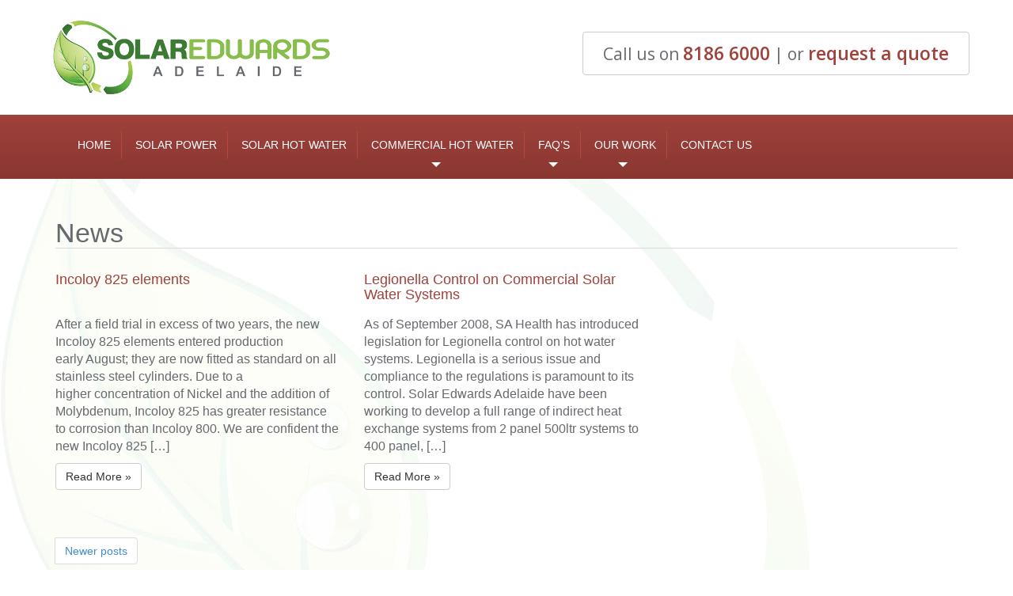

--- FILE ---
content_type: text/html; charset=UTF-8
request_url: https://solaredwardsadelaide.com.au/category/news/page/2/
body_size: 5810
content:
<!DOCTYPE html>
<html lang="en">
<head>
	<meta charset="utf-8">
	<meta name="viewport" content="width=device-width, initial-scale=1">

	<!-- SEO -->
	<title>Solar Edwards Adelaide News Archives &raquo; Page 2 of 2 &raquo; Solar Edwards Adelaide</title>

	<!-- Favicon and iOS Home Screen -->
	<link rel="shortcut icon" href="https://solaredwardsadelaide.com.au/wp-content/themes/solar-edwards-adelaide/favicon.ico">
	<link rel="apple-touch-icon-precomposed" href="https://solaredwardsadelaide.com.au/wp-content/themes/solar-edwards-adelaide/apple-touch-icon.png">

	<!-- Site Styles -->
	<link href='//fonts.googleapis.com/css?family=Open+Sans:400,600' rel='stylesheet' type='text/css'>
	<link href="//netdna.bootstrapcdn.com/font-awesome/4.0.3/css/font-awesome.css" rel="stylesheet">
	<link href='http://fonts.googleapis.com/css?family=Asap:400,700,400italic,700italic' rel='stylesheet' type='text/css'>
	<link href="https://solaredwardsadelaide.com.au/wp-content/themes/solar-edwards-adelaide/css/bootstrap.min.css" rel="stylesheet" />
	<link href="https://solaredwardsadelaide.com.au/wp-content/themes/solar-edwards-adelaide/style.css" rel="stylesheet" />

	<!--[if lt IE 9]>
	<script src="http://html5shiv.googlecode.com/svn/trunk/html5.js"></script>
	<script src="https://solaredwardsadelaide.com.au/wp-content/themes/solar-edwards-adelaide/js/respond.min.js"></script>
	<script src="https://solaredwardsadelaide.com.au/wp-content/themes/solar-edwards-adelaide/js/selectivizr-min.js"></script>
	<![endif]-->

	<!-- Load JS -->
	<script src="//ajax.googleapis.com/ajax/libs/jquery/1.10.2/jquery.min.js"></script>
	<script async="async" src="https://solaredwardsadelaide.com.au/wp-content/themes/solar-edwards-adelaide/js/bootstrap.min.js"></script>

	
<!-- This site is optimized with the Yoast WordPress SEO plugin v1.5.3.3 - https://yoast.com/wordpress/plugins/seo/ -->
<link rel="canonical" href="https://solaredwardsadelaide.com.au/category/news/page/2/" />
<link rel="prev" href="https://solaredwardsadelaide.com.au/category/news/" />
<link rel="publisher" href="https://plus.google.com/111799200636386960537"/>
<meta property="og:locale" content="en_US" />
<meta property="og:type" content="object" />
<meta property="og:title" content="News Archives - Page 2 of 2 - Solar Edwards Adelaide" />
<meta property="og:url" content="https://solaredwardsadelaide.com.au/category/news/page/2/" />
<meta property="og:site_name" content="Solar Edwards Adelaide" />
<meta property="article:publisher" content="https://www.facebook.com/SolarEdwardsADL" />
<meta property="og:image" content="http://solaredwardsadelaide.com.au/wp-content/themes/solar-edwards-adelaide/apple-touch-icon.png" />
<!-- / Yoast WordPress SEO plugin. -->

<link rel='dns-prefetch' href='//s.w.org' />
		<script type="text/javascript">
			window._wpemojiSettings = {"baseUrl":"https:\/\/s.w.org\/images\/core\/emoji\/11\/72x72\/","ext":".png","svgUrl":"https:\/\/s.w.org\/images\/core\/emoji\/11\/svg\/","svgExt":".svg","source":{"concatemoji":"https:\/\/solaredwardsadelaide.com.au\/wp-includes\/js\/wp-emoji-release.min.js?ver=4.9.26"}};
			!function(e,a,t){var n,r,o,i=a.createElement("canvas"),p=i.getContext&&i.getContext("2d");function s(e,t){var a=String.fromCharCode;p.clearRect(0,0,i.width,i.height),p.fillText(a.apply(this,e),0,0);e=i.toDataURL();return p.clearRect(0,0,i.width,i.height),p.fillText(a.apply(this,t),0,0),e===i.toDataURL()}function c(e){var t=a.createElement("script");t.src=e,t.defer=t.type="text/javascript",a.getElementsByTagName("head")[0].appendChild(t)}for(o=Array("flag","emoji"),t.supports={everything:!0,everythingExceptFlag:!0},r=0;r<o.length;r++)t.supports[o[r]]=function(e){if(!p||!p.fillText)return!1;switch(p.textBaseline="top",p.font="600 32px Arial",e){case"flag":return s([55356,56826,55356,56819],[55356,56826,8203,55356,56819])?!1:!s([55356,57332,56128,56423,56128,56418,56128,56421,56128,56430,56128,56423,56128,56447],[55356,57332,8203,56128,56423,8203,56128,56418,8203,56128,56421,8203,56128,56430,8203,56128,56423,8203,56128,56447]);case"emoji":return!s([55358,56760,9792,65039],[55358,56760,8203,9792,65039])}return!1}(o[r]),t.supports.everything=t.supports.everything&&t.supports[o[r]],"flag"!==o[r]&&(t.supports.everythingExceptFlag=t.supports.everythingExceptFlag&&t.supports[o[r]]);t.supports.everythingExceptFlag=t.supports.everythingExceptFlag&&!t.supports.flag,t.DOMReady=!1,t.readyCallback=function(){t.DOMReady=!0},t.supports.everything||(n=function(){t.readyCallback()},a.addEventListener?(a.addEventListener("DOMContentLoaded",n,!1),e.addEventListener("load",n,!1)):(e.attachEvent("onload",n),a.attachEvent("onreadystatechange",function(){"complete"===a.readyState&&t.readyCallback()})),(n=t.source||{}).concatemoji?c(n.concatemoji):n.wpemoji&&n.twemoji&&(c(n.twemoji),c(n.wpemoji)))}(window,document,window._wpemojiSettings);
		</script>
		<style type="text/css">
img.wp-smiley,
img.emoji {
	display: inline !important;
	border: none !important;
	box-shadow: none !important;
	height: 1em !important;
	width: 1em !important;
	margin: 0 .07em !important;
	vertical-align: -0.1em !important;
	background: none !important;
	padding: 0 !important;
}
</style>
<link rel='stylesheet' id='contact-form-7-css'  href='https://solaredwardsadelaide.com.au/wp-content/plugins/contact-form-7/includes/css/styles.css?ver=5.0' type='text/css' media='all' />
<link rel='stylesheet' id='responsive-lightbox-swipebox-front-css'  href='https://solaredwardsadelaide.com.au/wp-content/plugins/responsive-lightbox/assets/swipebox/source/swipebox.css?ver=4.9.26' type='text/css' media='all' />
<link rel='stylesheet' id='flexslider-css'  href='https://solaredwardsadelaide.com.au/wp-content/plugins/flexslider-hg/css/flexslider.css?ver=4.9.26' type='text/css' media='all' />
<script type='text/javascript' src='https://solaredwardsadelaide.com.au/wp-includes/js/jquery/jquery.js?ver=1.12.4'></script>
<script type='text/javascript' src='https://solaredwardsadelaide.com.au/wp-includes/js/jquery/jquery-migrate.min.js?ver=1.4.1'></script>
<script type='text/javascript' src='https://solaredwardsadelaide.com.au/wp-content/plugins/responsive-lightbox/assets/swipebox/source/jquery.swipebox.min.js?ver=4.9.26'></script>
<script type='text/javascript'>
/* <![CDATA[ */
var rlArgs = {"script":"swipebox","selector":"lightbox","custom_events":"","activeGalleries":"1","animation":"1","hideBars":"1","hideBarsDelay":"5000","videoMaxWidth":"1080"};
/* ]]> */
</script>
<script type='text/javascript' src='https://solaredwardsadelaide.com.au/wp-content/plugins/responsive-lightbox/js/front.js?ver=4.9.26'></script>
<script type='text/javascript' src='https://solaredwardsadelaide.com.au/wp-content/plugins/flexslider-hg/js/jquery.flexslider-min.js?ver=4.9.26'></script>
<link rel='https://api.w.org/' href='https://solaredwardsadelaide.com.au/wp-json/' />
		<style type="text/css" id="wp-custom-css">
			#map {display: none;}		</style>
	
	<!-- Google Analytics -->
	<script type="text/javascript">
	var _gaq = _gaq || [];
	_gaq.push(['_setAccount', 'UA-2994173-70']);
	_gaq.push(['_trackPageview']);

	(function() {
		var ga = document.createElement('script'); ga.type = 'text/javascript'; ga.async = true;
		ga.src = ('https:' == document.location.protocol ? 'https://ssl' : 'http://www') + '.google-analytics.com/ga.js';
		var s = document.getElementsByTagName('script')[0]; s.parentNode.insertBefore(ga, s);
	})();
	</script>

	<!-- Crazy Egg Tracking Code -->
	<script type="text/javascript">
	setTimeout(function(){var a=document.createElement("script");
	var b=document.getElementsByTagName("script")[0];
	a.src=document.location.protocol+"//dnn506yrbagrg.cloudfront.net/pages/scripts/0020/0216.js?"+Math.floor(new Date().getTime()/3600000);
	a.async=true;a.type="text/javascript";b.parentNode.insertBefore(a,b)}, 1);
	</script>

</head>
<body>
	<div id="container">
		<div id="header-wrap">
			<header class="container">
				<div class="row">
					<div class="col-sm-6 col-md-4">
						<a href="/">
							<img id="header-logo" src="https://solaredwardsadelaide.com.au/wp-content/themes/solar-edwards-adelaide/img/header-logo.png" class="img-responsive" alt="Solar Edwards Adelaide" />
						</a>
					</div>
					<div class="col-sm-6 col-md-8">
									<div class="textwidget"><p id="header-call">Call us on <span>8186 6000</span> | or <a href="/quote/">request a quote</a></p>
</div>
							</div><!-- /.col-md-12 -->
				</div><!-- /.row -->
			</header>
		</div><!-- #header-wrap -->

		<div id="nav-wrap">
			<div class="container">
				<nav class="navbar navbar-default" role="navigation">
					<div class="navbar-header">
						<a class="navbar-brand visible-xs" href="#">Menu</a>
						<button type="button" class="navbar-toggle" data-toggle="collapse" data-target=".navbar-ex1-collapse">
							<span class="sr-only">Toggle navigation</span>
							<span class="icon-bar"></span>
							<span class="icon-bar"></span>
							<span class="icon-bar"></span>
						</button>
					</div>

					<div class="collapse navbar-collapse navbar-ex1-collapse"><ul id="menu-main-menu" class="nav navbar-nav"><li id="menu-item-73" class="menu-item menu-item-type-post_type menu-item-object-page menu-item-home menu-item-73"><a title="Home" href="https://solaredwardsadelaide.com.au/">Home</a></li>
<li id="menu-item-74" class="menu-item menu-item-type-post_type menu-item-object-page menu-item-74"><a title="Solar Power" href="https://solaredwardsadelaide.com.au/solar-power/">Solar Power</a></li>
<li id="menu-item-75" class="menu-item menu-item-type-post_type menu-item-object-page menu-item-75"><a title="Solar Hot Water" href="https://solaredwardsadelaide.com.au/solar-hot-water/">Solar Hot Water</a></li>
<li id="menu-item-76" class="menu-item menu-item-type-custom menu-item-object-custom menu-item-has-children menu-item-76 dropdown"><a title="Commercial Hot Water" href="#" data-toggle="dropdown" class="dropdown-toggle" aria-haspopup="true">Commercial Hot Water <span class="caret"></span></a>
<ul role="menu" class=" dropdown-menu">
	<li id="menu-item-80" class="menu-item menu-item-type-post_type menu-item-object-page menu-item-80"><a title="Overview" href="https://solaredwardsadelaide.com.au/commercial-hot-water/overview/">Overview</a></li>
	<li id="menu-item-78" class="menu-item menu-item-type-post_type menu-item-object-page menu-item-78"><a title="Equipment" href="https://solaredwardsadelaide.com.au/commercial-hot-water/equipment/">Equipment</a></li>
	<li id="menu-item-82" class="menu-item menu-item-type-post_type menu-item-object-page menu-item-82"><a title="Service &#038; Maintenance" href="https://solaredwardsadelaide.com.au/commercial-hot-water/service-maintenance/">Service &#038; Maintenance</a></li>
	<li id="menu-item-81" class="menu-item menu-item-type-post_type menu-item-object-page menu-item-81"><a title="Pump Packs &amp; UV Systems" href="https://solaredwardsadelaide.com.au/commercial-hot-water/pump-packs-uv-systems/">Pump Packs &#038; UV Systems</a></li>
	<li id="menu-item-83" class="menu-item menu-item-type-post_type menu-item-object-page menu-item-83"><a title="Tech Data" href="https://solaredwardsadelaide.com.au/commercial-hot-water/tech-data/">Tech Data</a></li>
	<li id="menu-item-77" class="menu-item menu-item-type-post_type menu-item-object-page menu-item-77"><a title="Compliance Inspections" href="https://solaredwardsadelaide.com.au/commercial-hot-water/compliance-inspections/">Compliance Inspections</a></li>
	<li id="menu-item-84" class="menu-item menu-item-type-post_type menu-item-object-page menu-item-84"><a title="Upgrading Existing Equipment" href="https://solaredwardsadelaide.com.au/commercial-hot-water/upgrading-existing-equipment/">Upgrading Existing Equipment</a></li>
	<li id="menu-item-79" class="menu-item menu-item-type-post_type menu-item-object-page menu-item-79"><a title="Gallery" href="https://solaredwardsadelaide.com.au/commercial-hot-water/gallery/">Gallery</a></li>
</ul>
</li>
<li id="menu-item-87" class="menu-item menu-item-type-custom menu-item-object-custom menu-item-has-children menu-item-87 dropdown"><a title="FAQ&#039;s" href="#" data-toggle="dropdown" class="dropdown-toggle" aria-haspopup="true">FAQ&#8217;s <span class="caret"></span></a>
<ul role="menu" class=" dropdown-menu">
	<li id="menu-item-89" class="menu-item menu-item-type-post_type menu-item-object-page menu-item-89"><a title="Solar Power" href="https://solaredwardsadelaide.com.au/faq/solar-power/">Solar Power</a></li>
	<li id="menu-item-88" class="menu-item menu-item-type-post_type menu-item-object-page menu-item-88"><a title="Solar Hot Water" href="https://solaredwardsadelaide.com.au/faq/solar-hot-water/">Solar Hot Water</a></li>
</ul>
</li>
<li id="menu-item-90" class="menu-item menu-item-type-custom menu-item-object-custom menu-item-has-children menu-item-90 dropdown"><a title="Our Work" href="#" data-toggle="dropdown" class="dropdown-toggle" aria-haspopup="true">Our Work <span class="caret"></span></a>
<ul role="menu" class=" dropdown-menu">
	<li id="menu-item-92" class="menu-item menu-item-type-post_type menu-item-object-page menu-item-92"><a title="Projects" href="https://solaredwardsadelaide.com.au/projects/">Projects</a></li>
	<li id="menu-item-91" class="menu-item menu-item-type-post_type menu-item-object-page menu-item-91"><a title="Case Studies" href="https://solaredwardsadelaide.com.au/case-studies/">Case Studies</a></li>
	<li id="menu-item-93" class="menu-item menu-item-type-post_type menu-item-object-page menu-item-93"><a title="Testimonials" href="https://solaredwardsadelaide.com.au/testimonials/">Testimonials</a></li>
</ul>
</li>
<li id="menu-item-94" class="menu-item menu-item-type-post_type menu-item-object-page menu-item-94"><a title="Contact Us" href="https://solaredwardsadelaide.com.au/contact/">Contact Us</a></li>
</ul></div>				</nav>
			</div>
		</div><!-- /#nav-wrap -->

<div id="main-wrap">
	<section id="main" class="container news-list">
		<div class="row">
			<div class="col-md-12">
				<h1 class="main-heading">News</h1>
			</div>
		</div><!-- /.row -->
		<div class="row">

						<article class="col-md-4 item">
				<div class="article-item">
					<h1><a href="https://solaredwardsadelaide.com.au/incoloy-825-elements/">Incoloy 825 elements</a></h1>
					
					
					<p><p>After a field trial in excess of two years, the new Incoloy 825 elements entered production early August; they are now fitted as standard on all stainless steel cylinders. Due to a higher concentration of Nickel and the addition of Molybdenum, Incoloy 825 has greater resistance to corrosion than Incoloy 800. We are confident the new Incoloy 825 [&hellip;]</p>
</p>
					<p><a href="https://solaredwardsadelaide.com.au/incoloy-825-elements/" class="btn btn-default">Read More &raquo;</a></p>
				</div>
			</article>
						<article class="col-md-4 item">
				<div class="article-item">
					<h1><a href="https://solaredwardsadelaide.com.au/legionella-control-commercial-solar-water-systems/">Legionella Control on Commercial Solar Water Systems</a></h1>
					
					
					<p><p>As of September 2008, SA Health has introduced legislation for Legionella control on hot water systems. Legionella is a serious issue and compliance to the regulations is paramount to its control. Solar Edwards Adelaide have been working to develop a full range of indirect heat exchange systems from 2 panel 500ltr systems to 400 panel, [&hellip;]</p>
</p>
					<p><a href="https://solaredwardsadelaide.com.au/legionella-control-commercial-solar-water-systems/" class="btn btn-default">Read More &raquo;</a></p>
				</div>
			</article>
			

			<div class="col-md-12">
				<ul class="pagination">
					<li></li>
					<li><a href="https://solaredwardsadelaide.com.au/category/news/" >Newer posts</a></li>
				</ul>
			</div>
		</div><!-- /.row -->
	</section>
</div><!-- /#main-wrap -->

	<div id="footer-wrap">
		<footer class="container">
			<div class="row">
				<div class="col-md-3">
								<div class="textwidget"><h1>Solar Edwards Adelaide</h1>
<p>Call us on 08 8186 6000<br />
Unit 2 / 45 Ellemsea Circuit <br> Lonsdale S.A 5160</p>
<p>Opening Hours<br />
Monday to Friday 8.00am to 5.00pm<br /></p>
<small>&copy; Copyright 2014.  Solar Edwards Adelaide. All Rights Reserved. <a href="/privacy">Privacy Policy</a>.  <a href="/sitemap">Sitemap</a></small></div>
						</div>
				<div class="col-md-3">
					<div class="menu-footer-nav-1-container"><ul id="menu-footer-nav-1" class="nav nav-pills nav-stacked"><li id="menu-item-336" class="menu-item menu-item-type-post_type menu-item-object-page menu-item-home menu-item-336"><a title="Home" href="https://solaredwardsadelaide.com.au/">Home</a></li>
<li id="menu-item-338" class="menu-item menu-item-type-post_type menu-item-object-page menu-item-338"><a title="Solar Power" href="https://solaredwardsadelaide.com.au/solar-power/">Solar Power</a></li>
<li id="menu-item-337" class="menu-item menu-item-type-post_type menu-item-object-page menu-item-337"><a title="Solar Hot Water" href="https://solaredwardsadelaide.com.au/solar-hot-water/">Solar Hot Water</a></li>
<li id="menu-item-356" class="menu-item menu-item-type-post_type menu-item-object-page menu-item-356"><a title="Contact" href="https://solaredwardsadelaide.com.au/contact/">Contact</a></li>
<li id="menu-item-412" class="menu-item menu-item-type-post_type menu-item-object-page menu-item-412"><a title="Quote" href="https://solaredwardsadelaide.com.au/quote/">Quote</a></li>
</ul></div>				</div>
				<div class="col-md-3">
					<div class="menu-footer-nav-2-container"><ul id="menu-footer-nav-2" class="nav nav-pills nav-stacked"><li id="menu-item-344" class="menu-item menu-item-type-post_type menu-item-object-page menu-item-344"><a title="Commercial Hot Water" href="https://solaredwardsadelaide.com.au/commercial-hot-water/overview/">Commercial Hot Water</a></li>
<li id="menu-item-340" class="menu-item menu-item-type-post_type menu-item-object-page menu-item-340"><a title="Equipment" href="https://solaredwardsadelaide.com.au/commercial-hot-water/equipment/">Equipment</a></li>
<li id="menu-item-343" class="menu-item menu-item-type-post_type menu-item-object-page menu-item-343"><a title="Service &#038; Maintenance" href="https://solaredwardsadelaide.com.au/commercial-hot-water/service-maintenance/">Service &#038; Maintenance</a></li>
<li id="menu-item-342" class="menu-item menu-item-type-post_type menu-item-object-page menu-item-342"><a title="Pump Packs &amp; UV Systems" href="https://solaredwardsadelaide.com.au/commercial-hot-water/pump-packs-uv-systems/">Pump Packs &#038; UV Systems</a></li>
<li id="menu-item-345" class="menu-item menu-item-type-post_type menu-item-object-page menu-item-345"><a title="Download Tech Data" href="https://solaredwardsadelaide.com.au/commercial-hot-water/tech-data/">Download Tech Data</a></li>
<li id="menu-item-339" class="menu-item menu-item-type-post_type menu-item-object-page menu-item-339"><a title="Compliance Inspections" href="https://solaredwardsadelaide.com.au/commercial-hot-water/compliance-inspections/">Compliance Inspections</a></li>
<li id="menu-item-346" class="menu-item menu-item-type-post_type menu-item-object-page menu-item-346"><a title="Upgrading Existing" href="https://solaredwardsadelaide.com.au/commercial-hot-water/upgrading-existing-equipment/">Upgrading Existing</a></li>
<li id="menu-item-341" class="menu-item menu-item-type-post_type menu-item-object-page menu-item-341"><a title="Gallery" href="https://solaredwardsadelaide.com.au/commercial-hot-water/gallery/">Gallery</a></li>
</ul></div>				</div>
				<div class="col-md-3">
					<div class="menu-footer-nav-3-container"><ul id="menu-footer-nav-3" class="nav nav-pills nav-stacked"><li id="menu-item-354" class="menu-item menu-item-type-post_type menu-item-object-page menu-item-354"><a title="Solar Hot Water FAQ" href="https://solaredwardsadelaide.com.au/faq/solar-hot-water/">Solar Hot Water FAQ</a></li>
<li id="menu-item-355" class="menu-item menu-item-type-post_type menu-item-object-page menu-item-355"><a title="Solar Power FAQ" href="https://solaredwardsadelaide.com.au/faq/solar-power/">Solar Power FAQ</a></li>
<li id="menu-item-353" class="menu-item menu-item-type-post_type menu-item-object-page menu-item-353"><a title="Projects" href="https://solaredwardsadelaide.com.au/projects/">Projects</a></li>
<li id="menu-item-352" class="menu-item menu-item-type-post_type menu-item-object-page menu-item-352"><a title="Case Studies" href="https://solaredwardsadelaide.com.au/case-studies/">Case Studies</a></li>
<li id="menu-item-351" class="menu-item menu-item-type-post_type menu-item-object-page menu-item-351"><a title="Testimonials" href="https://solaredwardsadelaide.com.au/testimonials/">Testimonials</a></li>
</ul></div>				</div>
				<div class="col-md-12">
								<div class="textwidget"><ul class="nav nav-pills">
<li><a href="https://www.facebook.com/SolarEdwardsADL" target="_blank"><i class="fa fa-facebook fa-2x"></i></a></li>
<li><a href="https://twitter.com/SolarEdwardsADL" target="_blank"><i class="fa fa-twitter fa-2x"></i></a></li>
</ul></div>
						</div>
			</div><!-- /.row -->
		</footer>
	</div><!-- /#footer-wrap -->

</div> <!-- /#container -->

	<script type='text/javascript'>
/* <![CDATA[ */
var wpcf7 = {"apiSettings":{"root":"https:\/\/solaredwardsadelaide.com.au\/wp-json\/contact-form-7\/v1","namespace":"contact-form-7\/v1"},"recaptcha":{"messages":{"empty":"Please verify that you are not a robot."}}};
/* ]]> */
</script>
<script type='text/javascript' src='https://solaredwardsadelaide.com.au/wp-content/plugins/contact-form-7/includes/js/scripts.js?ver=5.0'></script>
<script type='text/javascript' src='https://solaredwardsadelaide.com.au/wp-includes/js/wp-embed.min.js?ver=4.9.26'></script>

	<script src='//widget.rlcdn.net/widget/rl_chatwidget.js'></script><script>var id ='AUS229072'; var rl_adid='141341'; var rl_key = '241445'; rl_chatinit(id, rl_adid, rl_key) ;</script>

</body>
</html>

--- FILE ---
content_type: text/css
request_url: https://solaredwardsadelaide.com.au/wp-content/themes/solar-edwards-adelaide/style.css
body_size: 3660
content:
/* 
Theme Name: Solar Edwards Adelaide
Theme URI: http://www.myadd.com.au/ 
Description: Custom Wordpress Theme For Solar Edwards Adelaide.
 
Author: Steven Sadauskas 
Version: 1.0 
Tags:  
*/
/* ========================================================================== 
   Table of Contents
   ==========================================================================
:: Shared Styles
	- Font Overrides
	- Header
	- Nav
	- Main Content
	- Footer
:: Page Styles
    - Home
:: Media Queries
:: Plugin Styles
*/
/* ==========================================================================
   Shared Styles
   ========================================================================== */
/* line 38, sass/style.scss */
html,
body {
  font-family: "Asap", "Helvetica Neue", Helvetica, Arial, sans-serif;
  font-weight: 400;
  margin: 0;
  padding: 0;
  height: 100%;
  color: #66696e;
}

/* --=== Font Overrides ===-- */
/* line 48, sass/style.scss */
h1 {
  font-size: 34px;
}

/* line 49, sass/style.scss */
h2 {
  font-size: 22px;
}

/* line 50, sass/style.scss */
h3 {
  font-size: 20px;
}

/* line 51, sass/style.scss */
h4 {
  font-size: 16px;
}

/* line 52, sass/style.scss */
h5 {
  font-size: 12px;
}

/* line 53, sass/style.scss */
h6 {
  font-size: 12px;
  font-weight: bold;
}

/* line 54, sass/style.scss */
p {
  font-size: 16px;
  line-height: 22px;
}

/* --=== Useful Bits ===-- */
/* line 60, sass/style.scss */
img {
  margin: auto;
  max-width: 100%;
  display: block;
  height: auto;
}

/* line 66, sass/style.scss */
img.alignright {
  margin: 0;
  float: right;
  padding: 5px 3px 10px 10px;
}

/* line 71, sass/style.scss */
img.alignleft {
  margin: 0;
  float: right;
  padding: 5px 10px 10px 3px;
}

/* line 76, sass/style.scss */
img.aligncenter {
  margin: auto;
  float: none;
  padding: 10px 0;
}

/* line 81, sass/style.scss */
.no-margin {
  margin: 0;
}

/* line 82, sass/style.scss */
#container {
  min-height: 100%;
  position: relative;
}

/* --=== Header ===-- */
/* line 89, sass/style.scss */
#header-wrap > .container {
  /*background: url('img/header-bg.jpg') no-repeat bottom left;*/
  padding: 20px 0;
}
/* line 94, sass/style.scss */
#header-wrap #header-call {
  font-family: "Open Sans", "Helvetica Neue", Helvetica, Arial, sans-serif;
  font-weight: 400;
  margin: 20px 0 0 0;
  font-size: 21px;
  display: block;
  float: right;
  border: 1px solid #ccc;
  padding: 15px 25px;
  -webkit-border-radius: 4px;
  -moz-border-radius: 4px;
  -ms-border-radius: 4px;
  -o-border-radius: 4px;
  border-radius: 4px;
}
/* line 105, sass/style.scss */
#header-wrap #header-call span, #header-wrap #header-call a {
  font-size: 23px;
  color: #a1413b;
  font-weight: 600;
}
/* line 110, sass/style.scss */
#header-wrap #header-call span:hover, #header-wrap #header-call a:hover {
  text-decoration: none;
}

/* --=== Nav ===-- */
/* line 118, sass/style.scss */
#nav-wrap {
  background: #a1413b;
  /* Old browsers */
  background: -moz-linear-gradient(top, #a1413b 0%, #893732 100%);
  /* FF3.6+ */
  background: -webkit-gradient(linear, left top, left bottom, color-stop(0%, #a1413b), color-stop(100%, #893732));
  /* Chrome,Safari4+ */
  background: -webkit-linear-gradient(top, #a1413b 0%, #893732 100%);
  /* Chrome10+,Safari5.1+ */
  background: -o-linear-gradient(top, #a1413b 0%, #893732 100%);
  /* Opera 11.10+ */
  background: -ms-linear-gradient(top, #a1413b 0%, #893732 100%);
  /* IE10+ */
  background: linear-gradient(to bottom, #a1413b 0%, #893732 100%);
  /* W3C */
  filter: progid:DXImageTransform.Microsoft.gradient(startColorstr='#a1413b', endColorstr='#893732',GradientType=0 );
  /* IE6-9 */
}
/* line 128, sass/style.scss */
#nav-wrap .navbar {
  margin-top: 20px;
}

/* --=== Main Content ===-- */
/* line 134, sass/style.scss */
#main-wrap {
  background: url("img/main-wrap-bg.jpg") no-repeat top left;
  padding: 30px 0;
}
/* line 138, sass/style.scss */
#main-wrap .nav > li > a > img {
  max-width: 100%;
}
/* line 142, sass/style.scss */
#main-wrap .well h2 {
  text-align: center;
  font-size: 23px;
}
/* line 148, sass/style.scss */
#main-wrap figure img {
  -webkit-transition: 0.3s;
  -moz-transition: 0.3s;
  -o-transition: 0.3s;
  transition: 0.3s;
}
/* line 151, sass/style.scss */
#main-wrap figure img:hover {
  -webkit-box-shadow: 0 0 10px #999999;
  -moz-box-shadow: 0 0 10px #999999;
  box-shadow: 0 0 10px #999999;
}
/* line 156, sass/style.scss */
#main-wrap figure br {
  display: none;
}
/* line 159, sass/style.scss */
#main-wrap figure figcaption {
  text-align: center;
  font-style: italic;
}
/* line 164, sass/style.scss */
#main-wrap article footer p {
  font-size: 0.85em;
}

/* --=== Aside ===-- */
/* line 170, sass/style.scss */
#sidebar {
  border: 1px solid #71a14a;
  padding: 15px;
  margin-top: 15px;
  background: #f5f9f1;
}
/* line 176, sass/style.scss */
#sidebar h2 {
  margin-top: 0;
}
/* line 179, sass/style.scss */
#sidebar label {
  text-align: left;
}
/* line 182, sass/style.scss */
#sidebar .form-group {
  margin-bottom: 3px;
}

/* --=== Footer ===-- */
/* line 188, sass/style.scss */
#footer-wrap {
  background: #a1413b;
  color: #fff;
  padding: 45px 0;
  font-size: 13px;
}
/* line 194, sass/style.scss */
#footer-wrap h1 {
  margin: 0 0 15px 0;
  text-transform: uppercase;
  font-size: 20px;
  font-weight: 700;
}
/* line 200, sass/style.scss */
#footer-wrap a {
  color: #fff;
}
/* line 203, sass/style.scss */
#footer-wrap .nav > li > a {
  padding: 4px 10px;
}
/* line 206, sass/style.scss */
#footer-wrap .nav > li > a:hover, #footer-wrap .nav > li > a:focus {
  background: #8e3934;
}
/* line 210, sass/style.scss */
#footer-wrap .nav > li.active > a {
  background: #8e3934;
}

/* --=== 404 Error Page ===-- */
/* line 216, sass/style.scss */
#_404 h1 {
  line-height: 125px;
  font-size: 125px;
  font-weight: normal;
  color: #ccc;
}

/* line 222, sass/style.scss */
#_404 p {
  font-style: italic;
  color: #7b7b7b;
}

/* ==========================================================================
   Page Styles
   ========================================================================== */
/* --=== Feature ===-- */
/* line 232, sass/style.scss */
#feature-wrap {
  background: #b6de5b url("img/feature-wrap-bg.jpg") repeat center center;
}
/* line 235, sass/style.scss */
#feature-wrap #flexslider_hg_homepage_wrapper {
  margin: 25px 0;
}
/* line 239, sass/style.scss */
#feature-wrap .slides {
  box-shadow: 0px 0px 5px rgba(0, 0, 0, 0.5);
}
/* line 243, sass/style.scss */
#feature-wrap .carousel-inner {
  border: 2px solid #fff;
  border-bottom: none;
}
/* line 248, sass/style.scss */
#feature-wrap .flexslider {
  border: none;
  border-bottom: none;
  margin: 0;
  -webkit-border-radius: 0;
  -moz-border-radius: 0;
  -ms-border-radius: 0;
  -o-border-radius: 0;
  border-radius: 0;
  -webkit-box-shadow: none;
  -moz-box-shadow: none;
  box-shadow: none;
  background: none;
}
/* line 256, sass/style.scss */
#feature-wrap .flexslider ul {
  list-style: none;
  margin: 0;
  padding: 0;
}
/* line 262, sass/style.scss */
#feature-wrap .flex-control-nav {
  bottom: 0;
  z-index: 99999;
}
/* line 266, sass/style.scss */
#feature-wrap .flex-control-paging li a {
  background: #c1c1c1;
  background: rgba(255, 255, 255, 0.5);
}
/* line 270, sass/style.scss */
#feature-wrap .flex-control-paging li a.flex-active {
  background: #fff;
  background: rgba(255, 255, 255, 0.9);
  cursor: default;
}
/* line 275, sass/style.scss */
#feature-wrap .slide-data {
  display: none;
}
/* line 276, sass/style.scss */
#feature-wrap .flexslider .slides img {
  height: auto !important;
  max-width: 1140;
}

/* line 279, sass/style.scss */
#home-graphic-nav-wrap {
  background: #71a14a;
  border-top: 2px solid #fff;
}
/* line 283, sass/style.scss */
#home-graphic-nav-wrap .container {
  padding: 0;
}
/* line 287, sass/style.scss */
#home-graphic-nav-wrap a {
  color: #fff;
  line-height: 50px;
  text-align: center;
  font-size: 24px;
  -webkit-transition: 0.3s;
  -moz-transition: 0.3s;
  -o-transition: 0.3s;
  transition: 0.3s;
  display: block;
}
/* line 295, sass/style.scss */
#home-graphic-nav-wrap a .border {
  padding: 30px 0;
  margin: 0 -15px;
  border: 2px solid #fff;
  border-bottom: none;
  border-top: none;
}
/* line 303, sass/style.scss */
#home-graphic-nav-wrap a:hover {
  text-decoration: none;
}
/* line 307, sass/style.scss */
#home-graphic-nav-wrap img {
  width: 20%;
  display: block;
  margin: auto;
}
/* line 312, sass/style.scss */
#home-graphic-nav-wrap .hot-water {
  background: #7e9d64;
  /* Old browsers */
  background: -moz-linear-gradient(top, #7e9d64 0%, #6d8756 100%);
  /* FF3.6+ */
  background: -webkit-gradient(linear, left top, left bottom, color-stop(0%, #7e9d64), color-stop(100%, #6d8756));
  /* Chrome,Safari4+ */
  background: -webkit-linear-gradient(top, #7e9d64 0%, #6d8756 100%);
  /* Chrome10+,Safari5.1+ */
  background: -o-linear-gradient(top, #7e9d64 0%, #6d8756 100%);
  /* Opera 11.10+ */
  background: -ms-linear-gradient(top, #7e9d64 0%, #6d8756 100%);
  /* IE10+ */
  background: linear-gradient(to bottom, #7e9d64 0%, #6d8756 100%);
  /* W3C */
  filter: progid:DXImageTransform.Microsoft.gradient(startColorstr='#7e9d64', endColorstr='#6d8756',GradientType=0 );
  /* IE6-9 */
}
/* line 322, sass/style.scss */
#home-graphic-nav-wrap .hot-water:hover {
  background: #6d8756;
  /* Old browsers */
  background: -moz-linear-gradient(top, #6d8756 0%, #7e9d64 100%);
  /* FF3.6+ */
  background: -webkit-gradient(linear, left top, left bottom, color-stop(0%, #6d8756), color-stop(100%, #7e9d64));
  /* Chrome,Safari4+ */
  background: -webkit-linear-gradient(top, #6d8756 0%, #7e9d64 100%);
  /* Chrome10+,Safari5.1+ */
  background: -o-linear-gradient(top, #6d8756 0%, #7e9d64 100%);
  /* Opera 11.10+ */
  background: -ms-linear-gradient(top, #6d8756 0%, #7e9d64 100%);
  /* IE10+ */
  background: linear-gradient(to bottom, #6d8756 0%, #7e9d64 100%);
  /* W3C */
  filter: progid:DXImageTransform.Microsoft.gradient(startColorstr='#6d8756', endColorstr='#7e9d64',GradientType=0 );
  /* IE6-9 */
}
/* line 333, sass/style.scss */
#home-graphic-nav-wrap .hot-water-commercial {
  background: #71a14a;
  /* Old browsers */
  background: -moz-linear-gradient(top, #71a14a 0%, #648e42 100%);
  /* FF3.6+ */
  background: -webkit-gradient(linear, left top, left bottom, color-stop(0%, #71a14a), color-stop(100%, #648e42));
  /* Chrome,Safari4+ */
  background: -webkit-linear-gradient(top, #71a14a 0%, #648e42 100%);
  /* Chrome10+,Safari5.1+ */
  background: -o-linear-gradient(top, #71a14a 0%, #648e42 100%);
  /* Opera 11.10+ */
  background: -ms-linear-gradient(top, #71a14a 0%, #648e42 100%);
  /* IE10+ */
  background: linear-gradient(to bottom, #71a14a 0%, #648e42 100%);
  /* W3C */
  filter: progid:DXImageTransform.Microsoft.gradient(startColorstr='#71a14a', endColorstr='#648e42',GradientType=0 );
  /* IE6-9 */
}
/* line 343, sass/style.scss */
#home-graphic-nav-wrap .hot-water-commercial:hover {
  background: #648e42;
  /* Old browsers */
  background: -moz-linear-gradient(top, #648e42 0%, #71a14a 100%);
  /* FF3.6+ */
  background: -webkit-gradient(linear, left top, left bottom, color-stop(0%, #648e42), color-stop(100%, #71a14a));
  /* Chrome,Safari4+ */
  background: -webkit-linear-gradient(top, #648e42 0%, #71a14a 100%);
  /* Chrome10+,Safari5.1+ */
  background: -o-linear-gradient(top, #648e42 0%, #71a14a 100%);
  /* Opera 11.10+ */
  background: -ms-linear-gradient(top, #648e42 0%, #71a14a 100%);
  /* IE10+ */
  background: linear-gradient(to bottom, #648e42 0%, #71a14a 100%);
  /* W3C */
  filter: progid:DXImageTransform.Microsoft.gradient(startColorstr='#648e42', endColorstr='#71a14a',GradientType=0 );
  /* IE6-9 */
}
/* line 354, sass/style.scss */
#home-graphic-nav-wrap .solar-power {
  background: #557b3c;
  /* Old browsers */
  background: -moz-linear-gradient(top, #557b3c 0%, #496933 100%);
  /* FF3.6+ */
  background: -webkit-gradient(linear, left top, left bottom, color-stop(0%, #557b3c), color-stop(100%, #496933));
  /* Chrome,Safari4+ */
  background: -webkit-linear-gradient(top, #557b3c 0%, #496933 100%);
  /* Chrome10+,Safari5.1+ */
  background: -o-linear-gradient(top, #557b3c 0%, #496933 100%);
  /* Opera 11.10+ */
  background: -ms-linear-gradient(top, #557b3c 0%, #496933 100%);
  /* IE10+ */
  background: linear-gradient(to bottom, #557b3c 0%, #496933 100%);
  /* W3C */
  filter: progid:DXImageTransform.Microsoft.gradient(startColorstr='#557b3c', endColorstr='#496933',GradientType=0 );
  /* IE6-9 */
}
/* line 364, sass/style.scss */
#home-graphic-nav-wrap .solar-power:hover {
  background: #496933;
  /* Old browsers */
  background: -moz-linear-gradient(top, #496933 0%, #557b3c 100%);
  /* FF3.6+ */
  background: -webkit-gradient(linear, left top, left bottom, color-stop(0%, #496933), color-stop(100%, #557b3c));
  /* Chrome,Safari4+ */
  background: -webkit-linear-gradient(top, #496933 0%, #557b3c 100%);
  /* Chrome10+,Safari5.1+ */
  background: -o-linear-gradient(top, #496933 0%, #557b3c 100%);
  /* Opera 11.10+ */
  background: -ms-linear-gradient(top, #496933 0%, #557b3c 100%);
  /* IE10+ */
  background: linear-gradient(to bottom, #496933 0%, #557b3c 100%);
  /* W3C */
  filter: progid:DXImageTransform.Microsoft.gradient(startColorstr='#496933', endColorstr='#557b3c',GradientType=0 );
  /* IE6-9 */
}

/* --=== Home ===-- */
/* line 378, sass/style.scss */
#home-quote-wrap {
  background: #4d963c url("img/home-quote-bg.jpg") repeat top center;
  margin-bottom: 110px;
  padding-top: 50px;
  padding-bottom: 50px;
  color: #fff;
}
/* line 385, sass/style.scss */
#home-quote-wrap img {
  position: static;
  padding-bottom: 25px;
}

/* line 391, sass/style.scss */
#main-wrap #quick-quote-wrapper {
  background: #f6f6f6;
  border: 1px solid #a5c988;
  padding: 25px 25px 0 25px;
  -webkit-box-shadow: 0 0 3px #a5c988;
  -moz-box-shadow: 0 0 3px #a5c988;
  box-shadow: 0 0 3px #a5c988;
}
/* line 397, sass/style.scss */
#main-wrap #quick-quote-wrapper h2 {
  text-align: center;
  color: #557a3c;
  margin-top: 0;
}
/* line 402, sass/style.scss */
#main-wrap #quick-quote-wrapper p {
  text-align: center;
  font-size: 14px;
  line-height: 18px;
}

/* line 410, sass/style.scss */
#home-about-wrap .well {
  padding-top: 45px;
  padding-bottom: 45px;
}
/* line 414, sass/style.scss */
#home-about-wrap p {
  color: #66696e;
  line-height: 24px;
}
/* line 419, sass/style.scss */
#home-about-wrap a {
  color: #72757a;
}
/* line 422, sass/style.scss */
#home-about-wrap h1.quote {
  margin-top: 45px;
  margin-bottom: 45px;
  color: #484848;
  font-size: 40px;
  position: relative;
  text-align: center;
}
/* line 430, sass/style.scss */
#home-about-wrap h1.quote::before {
  font-size: 80px;
  color: #71a14a;
  content: "“";
  position: absolute;
  top: -30px;
  left: 0;
}
/* line 438, sass/style.scss */
#home-about-wrap h1.quote::after {
  font-size: 80px;
  color: #71a14a;
  content: "”";
  position: absolute;
  bottom: -80px;
  right: 0;
}
/* line 448, sass/style.scss */
#home-about-wrap figure {
  width: 80%;
  margin: auto;
}
/* line 452, sass/style.scss */
#home-about-wrap figure img {
  margin: auto;
  border: 2px solid #ebebeb;
  -webkit-border-radius: 5px;
  -moz-border-radius: 5px;
  -ms-border-radius: 5px;
  -o-border-radius: 5px;
  border-radius: 5px;
}
/* line 457, sass/style.scss */
#home-about-wrap figure figcaption {
  margin-top: 5px;
}

/* line 463, sass/style.scss */
#home-projects-wrap {
  text-align: center;
}
/* line 466, sass/style.scss */
#home-projects-wrap p {
  color: #66696e;
}
/* line 470, sass/style.scss */
#home-projects-wrap p.lead {
  font-weight: 400;
  font-size: 22px;
  padding-bottom: 30px;
  margin-bottom: 30px;
  background: url("img/home-projects-heading-bg.png") no-repeat bottom center;
}
/* line 479, sass/style.scss */
#home-projects-wrap a img {
  border: 5px solid #fff;
  margin-top: 30px;
  -webkit-border-radius: 5px;
  -moz-border-radius: 5px;
  -ms-border-radius: 5px;
  -o-border-radius: 5px;
  border-radius: 5px;
  -webkit-box-shadow: 0 0 10px silver;
  -moz-box-shadow: 0 0 10px silver;
  box-shadow: 0 0 10px silver;
}
/* line 485, sass/style.scss */
#home-projects-wrap a h2 {
  color: #66696e;
  font-size: 20px;
}
/* line 490, sass/style.scss */
#home-projects-wrap a:hover {
  text-decoration: none;
}
/* line 493, sass/style.scss */
#home-projects-wrap a:hover img {
  -webkit-box-shadow: 0 0 10px #86adf7;
  -moz-box-shadow: 0 0 10px #86adf7;
  box-shadow: 0 0 10px #86adf7;
}

/* --=== Quote Page ===-- */
/* line 501, sass/style.scss */
#form-wrapper {
  border: 1px solid #71a14a;
  padding: 25px;
  -webkit-box-shadow: 0 0 6px #557a3c;
  -moz-box-shadow: 0 0 6px #557a3c;
  box-shadow: 0 0 6px #557a3c;
}
/* line 506, sass/style.scss */
#form-wrapper h1 {
  text-align: center;
  color: #557a3c;
  margin-top: 0;
}
/* line 511, sass/style.scss */
#form-wrapper p {
  text-align: center;
  font-size: 14px;
}

/* --=== News Page ===-- */
/* line 519, sass/style.scss */
#main.news-list h1.main-heading {
  border-bottom: 1px solid #d9d9d9;
}
/* line 522, sass/style.scss */
#main.news-list article {
  padding-bottom: 30px;
}
/* line 525, sass/style.scss */
#main.news-list article h1 {
  font-size: 24px;
  margin: 20px 0 0 0;
  color: #a1413b;
  font-size: 18px;
  min-height: 45px;
}
/* line 532, sass/style.scss */
#main.news-list article h1 a {
  color: #a1413b;
}
/* line 536, sass/style.scss */
#main.news-list article small {
  font-weight: 400;
  font-style: italic;
  color: #afafaf;
  font-size: 80%;
}
/* line 542, sass/style.scss */
#main.news-list article img {
  margin-bottom: 30px;
  border: 1px solid #e4e4e4;
  -webkit-border-radius: 5px;
  -moz-border-radius: 5px;
  -ms-border-radius: 5px;
  -o-border-radius: 5px;
  border-radius: 5px;
}

/* line 549, sass/style.scss */
.hero-image {
  margin-bottom: 30px;
}

/* --=== Gallery ===-- */
/* line 555, sass/style.scss */
.gallery div.col-sm-3 {
  margin-bottom: 15px;
}
/* line 558, sass/style.scss */
.gallery div.col-sm-3:nth-child(4n+1) {
  clear: both;
}
/* line 562, sass/style.scss */
.gallery div.col-sm-3 a {
  display: block;
  -webkit-transition: 0.3s;
  -moz-transition: 0.3s;
  -o-transition: 0.3s;
  transition: 0.3s;
}
/* line 566, sass/style.scss */
.gallery div.col-sm-3 a img {
  border: 1px solid #71a14a;
  -webkit-border-radius: 5px;
  -moz-border-radius: 5px;
  -ms-border-radius: 5px;
  -o-border-radius: 5px;
  border-radius: 5px;
}
/* line 572, sass/style.scss */
.gallery div.col-sm-3 a:hover img {
  -webkit-box-shadow: 0 0 5px #71a14a;
  -moz-box-shadow: 0 0 5px #71a14a;
  box-shadow: 0 0 5px #71a14a;
}
/* line 576, sass/style.scss */
.gallery div.col-sm-3 a .caption {
  padding-top: 5px;
  text-align: center;
  color: #000;
  width: 100%;
  display: block;
  font-size: 12px;
}

/* --=== Projects ===-- */
/* line 589, sass/style.scss */
.nav-projects > li > a {
  background: #71a14a;
  color: #fff;
  margin-bottom: 2px;
}
/* line 594, sass/style.scss */
.nav-projects > li > a:hover {
  background: #557a3c;
}

/* --=== Contact Page ===-- */
/* line 600, sass/style.scss */
#map {
  width: 100%;
  height: 430px;
}

/* line 604, sass/style.scss */
.overlay {
  width: 50px;
  height: 77px;
  background: url("img/pin.png");
}

/* line 609, sass/style.scss */
.contact-list {
  list-style: none;
  padding: 0;
}
/* line 613, sass/style.scss */
.contact-list li {
  line-height: 28px;
}

/* ==========================================================================
   Media Queries
   ========================================================================== */
@media (min-width: 768px) {
  /* line 622, sass/style.scss */
  #main-wrap.home figure {
    display: block;
    float: left;
    max-width: 220px;
    padding: 10px 20px 10px 0;
  }

  /* line 628, sass/style.scss */
  #main-wrap.home .nav-pills > li {
    width: 33%;
  }

  /* line 631, sass/style.scss */
  #home-quote-wrap img {
    padding-bottom: 0;
  }

  /* line 634, sass/style.scss */
  #nav-wrap {
    position: relative;
    z-index: 999;
  }
  /* line 638, sass/style.scss */
  #nav-wrap .navbar-default {
    margin: 20px 0 25px 0;
    background: none;
    border: none;
    min-height: 0;
  }
  /* line 645, sass/style.scss */
  #nav-wrap .navbar-default .navbar-nav > li {
    -webkit-transition: 0.3s;
    -moz-transition: 0.3s;
    -o-transition: 0.3s;
    transition: 0.3s;
  }
  /* line 648, sass/style.scss */
  #nav-wrap .navbar-default .navbar-nav > li > a {
    color: #fff;
    padding: 8px 5px;
    font-size: 10px;
    margin-right: 4px;
    text-transform: uppercase;
    -webkit-border-radius: 3px;
    -moz-border-radius: 3px;
    -ms-border-radius: 3px;
    -o-border-radius: 3px;
    border-radius: 3px;
    border-right: 1px solid #b54942;
    position: relative;
    -webkit-transition: 0.3s;
    -moz-transition: 0.3s;
    -o-transition: 0.3s;
    transition: 0.3s;
  }
  /* line 659, sass/style.scss */
  #nav-wrap .navbar-default .navbar-nav > li > a .caret {
    position: absolute;
    bottom: -10px;
    left: 45%;
    font-size: 20px;
    border-top: 6px solid;
    border-right: 6px solid transparent;
    border-left: 6px solid transparent;
    margin-left: -4px;
  }
  /* line 670, sass/style.scss */
  #nav-wrap .navbar-default .navbar-nav > li > a:hover {
    background: #85b55f;
  }
  /* line 674, sass/style.scss */
  #nav-wrap .navbar-default .navbar-nav > li.active > a {
    background: #71a14a;
    box-shadow: inset 1px 2px 5px #4c6d32;
    border-right: none;
  }
  /* line 679, sass/style.scss */
  #nav-wrap .navbar-default .navbar-nav > li.open > a {
    color: #fff;
    background: #7c322d;
  }
  /* line 683, sass/style.scss */
  #nav-wrap .navbar-default .navbar-nav > li > .dropdown-menu {
    margin-top: 24px;
    padding: 0;
    min-width: 200px;
    -webkit-border-radius: 0;
    -moz-border-radius: 0;
    -ms-border-radius: 0;
    -o-border-radius: 0;
    border-radius: 0;
    border: 1px solid #cd7b75;
    -webkit-transition: 0.3s;
    -moz-transition: 0.3s;
    -o-transition: 0.3s;
    transition: 0.3s;
  }
  /* line 691, sass/style.scss */
  #nav-wrap .navbar-default .navbar-nav > li > .dropdown-menu a {
    -webkit-transition: 0.3s;
    -moz-transition: 0.3s;
    -o-transition: 0.3s;
    transition: 0.3s;
    line-height: 35px;
    color: #fff;
    border-bottom: 1px solid #cd7b75;
    background: #8e3934;
    -webkit-box-shadow: inset 0 0 8px #562320;
    -moz-box-shadow: inset 0 0 8px #562320;
    box-shadow: inset 0 0 8px #562320;
  }
  /* line 699, sass/style.scss */
  #nav-wrap .navbar-default .navbar-nav > li > .dropdown-menu a:hover {
    background: #71a14a;
    -webkit-box-shadow: none;
    -moz-box-shadow: none;
    box-shadow: none;
  }
  /* line 705, sass/style.scss */
  #nav-wrap .navbar-default .navbar-nav > li:last-child > a {
    border-right: none;
  }
}
@media (min-width: 992px) {
  /* line 713, sass/style.scss */
  #home-quote-wrap img {
    position: absolute;
    top: -80px;
    left: -10px;
  }

  /* --=== Main Nav ===-- */
  /* line 720, sass/style.scss */
  #nav-wrap .navbar-default .navbar-nav > li > a {
    font-size: 12px;
    padding: 8px 9px;
  }

  /* --=== News Page ===-- */
  /* line 727, sass/style.scss */
  #main.news-list .row article.item:nth-child(3n+1) {
    clear: both;
  }

  /* --=== Sticky Footer ===-- */
  /* line 733, sass/style.scss */
  #main-wrap, #home-projects-wrap {
    padding-bottom: 440px;
  }
  /* line 736, sass/style.scss */
  #main-wrap.home, #home-projects-wrap.home {
    padding-bottom: 80px;
  }

  /* line 740, sass/style.scss */
  #footer-wrap {
    position: absolute;
    bottom: 0;
    width: 100%;
    height: 380px;
  }
}
@media (min-width: 1200px) {
  /* line 748, sass/style.scss */
  #home-quote-wrap img {
    top: -110px;
  }

  /* --=== Main Nav ===-- */
  /* line 753, sass/style.scss */
  #nav-wrap .navbar-default .navbar-nav > li > a {
    font-size: 14px;
    padding: 8px 13px;
  }

  /* --=== Sticky Footer ===-- */
  /* line 760, sass/style.scss */
  #main-wrap, #home-projects-wrap {
    padding-bottom: 380px;
  }
  /* line 763, sass/style.scss */
  #main-wrap.home, #home-projects-wrap.home {
    padding-bottom: 80px;
  }

  /* line 768, sass/style.scss */
  #footer-wrap {
    position: absolute;
    bottom: 0;
    width: 100%;
    height: 320px;
  }
}
/* ==========================================================================
   Plugin Styles
   ========================================================================== */


--- FILE ---
content_type: application/x-javascript
request_url: https://www.reachlocallivechat.com/scripts/dyns.js
body_size: 440
content:
window.init = window.LoadRunRemoveScriptOnce = function (b, a) { try { if (window.ApexChat && window.ApexChat.compat) { return } window.ApexChat = window.ApexChat || {}; window.ApexChat.compat = true; var c = b || window.id, j = document.getElementsByTagName("head")[0] || document.documentElement, k = document.createElement("script"), d = document.getElementsByTagName("script"), f = document.location.protocol + "//www.reachlocallivechat.com/"; for (var g = 0; g < d.length; g++) { var m = d[g]; if (m.src.indexOf("dyns.js") > -1) { f = m.src.replace(/dyns\.js.*/, ""); break } } if (f.lastIndexOf("/") != (f.length - 1)) { f += "/" } k.src = f + "invitation.ashx?company=" + c + "&originalReferrer=" + encodeURIComponent(document.referrer).substring(0, 500); if (a === true) { k.src += "&debug=true" } j.insertBefore(k, j.firstChild); var l = function () { if (window.ApexChat && ApexChat.Invitation && ApexChat.Invitation.ready) { ApexChat.Invitation.ready() } else { window.setTimeout(l, 50) } }; l() } catch (h) { window.ApexChat.compat = false; window.setTimeout(function () { window.init(b, a) }, 1000) } };

--- FILE ---
content_type: text/javascript
request_url: https://widget.rlcdn.net/widget/rl_chatwidget.js
body_size: 948
content:
// RL Code Begin
// Rev: Sept 29, 2010
function RL_loadJavascript(url) {
try {
  var headID = document.getElementsByTagName("head")[0];
  var newScript = document.createElement('script');
      newScript.type = 'text/javascript';
      newScript.src = url;
  headID.appendChild(newScript);
  }
  catch(e) {
    RL_loadJavascript(url);
  }
}

RL_loadJavascript("https://www.reachlocallivechat.com/scripts/dyns.js");

var newElement = document.createElement('div');
newElement.setAttribute('style', "visibility:hidden");
newElement.setAttribute('id', "divChatButton");
document.body.appendChild(newElement);

function init(id) {
    if (window.LoadRunRemoveScriptOnce) {
        LoadRunRemoveScriptOnce(id);
    } else{
        // reference the arguments to the current function
        var args = arguments;
        // wrap a secondary call so we pass the id in every time
        window.setTimeout(function(){
            args.callee(id);
        }, 0);
    }
}

function rl_chatinit(id,rl_adid,rl_key){
    init(id) ;
}

// RL Code End 
